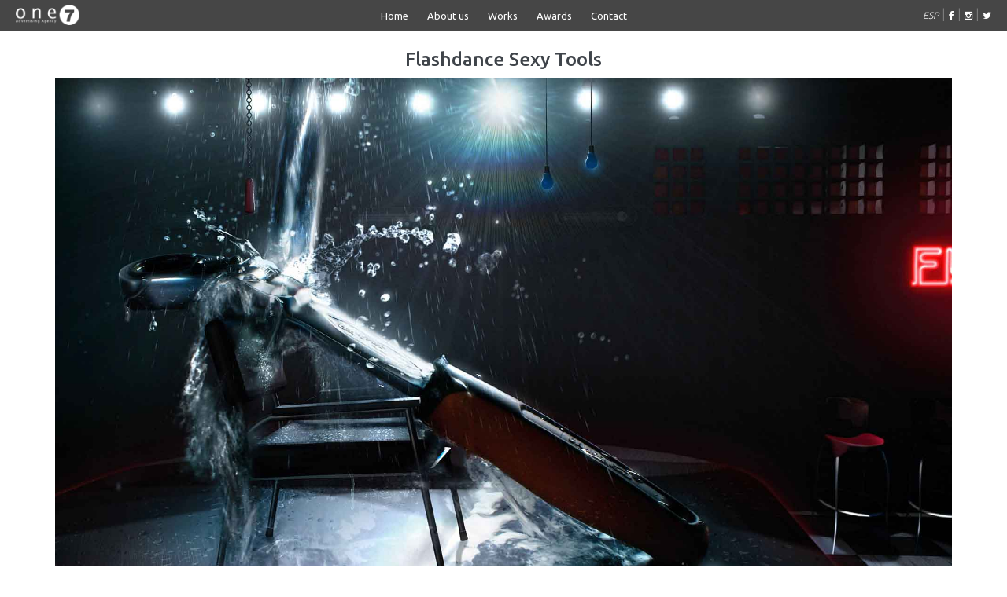

--- FILE ---
content_type: text/html; charset=UTF-8
request_url: https://www.one7group.com/eng/trabajo.html?6-cool-designs-pag=18
body_size: 3436
content:
 <!DOCTYPE html>
<!--[if IE 9]> <html lang="en" class="ie9"> <![endif]-->
<!--[if !IE]><!-->
<html lang="en">
<!--<![endif]-->
<head>
	<meta charset="utf-8" />
	<title>One 7 | Advertising Agency in Santa Fe | Work - Cool Designs</title>
	<meta http-equiv="X-UA-Compatible" content="IE=edge">
	<meta content="width=device-width, initial-scale=1.0" name="viewport" />
	<meta http-equiv="Content-type" content="text/html; charset=utf-8">
	<meta content="" name="description" />
	<meta content="Flashdance Sexy Tools" name="keywords" />
	<!-- BEGIN GLOBAL MANDATORY STYLES -->
	<link href="https://fonts.googleapis.com/css?family=Ubuntu:300,400,500,700" rel="stylesheet" media="none" onload="if(media!='all')media='all'"> 
	<link href="https://www.one7group.com/assets/plugins/bootstrap-social/bootstrap-social.css" rel="stylesheet" type="text/css" />
	<link href="https://www.one7group.com/assets/plugins/font-awesome/css/font-awesome.min.css?var=12837" rel="stylesheet" type="text/css" />
	<link href="https://www.one7group.com/assets/plugins/animate/animate.min.css" rel="stylesheet" type="text/css" />
	<link href="https://www.one7group.com/assets/plugins/bootstrap/css/bootstrap.min.css" rel="stylesheet" type="text/css" />
	<link href="https://www.one7group.com/assets/plugins/ilightbox/css/ilightbox.css" rel="stylesheet" type="text/css" />
    <link href="https://www.one7group.com/assets/plugins/owl-carousel/owl.carousel.css"  rel="stylesheet" type="text/css" >
    <link href="https://www.one7group.com/assets/plugins/owl-carousel/owl.theme.css" rel="stylesheet" type="text/css" >
	<link href="https://www.one7group.com/css/swiper.min.css?car=1312" rel="stylesheet" type="text/css" />
	<link href="https://www.one7group.com/css/components.css" id="style_components" rel="stylesheet" type="text/css" />
	<link rel="shortcut icon" href="https://www.one7group.com/favicon.ico" />
    <script src="https://www.one7group.com/assets/plugins/jquery.min.js" type="text/javascript"></script>
    <!-- twitter --> 
	<meta name="twitter:card" content="summary_large_image">
    <meta name="twitter:site" content="@One7group">
    <meta name="twitter:url" content="https://www.one7group.com/eng/trabajo.html?6-cool-designs-pag=18">
    <meta name="twitter:creator" content="@One7group">
    <meta name="twitter:title" content="Flashdance Sexy Tools">
    <meta name="twitter:description" content="trabajos">
    <meta name="twitter:image" content="https://www.one7group.com/images/trabajos/chicas/131-2.jpg">
    <!-- Facebook -->
    <meta property="og:title" content="Flashdance Sexy Tools"/>
    <meta property="og:type" content="website"/>
    <meta property="og:url" content="https://www.one7group.com/eng/trabajo.html?6-cool-designs-pag=18"/>
    <meta property="og:image" content="https://www.one7group.com/images/trabajos/chicas/131-2.jpg"/>
    <meta property="og:description" content="trabajos"/>    
    			<script>
            //$(window).on('load', function() { // makes sure the whole site is loaded 
            $(document).ready(function() {
              $('#status').fadeOut(); // will first fade out the loading animation 
              $('#preloader').delay(350).fadeOut('slow'); // will fade out the white DIV that covers the website. 
              $('body').delay(350).css({'overflow':'visible'});
            })
            </script>                
        </head>
<body class="c-layout-header-fixed c-layout-header-mobile-fixed c-layout-header-fixed-non-minimized c-layout-header-fullscreen">
<!-- Preloader -->
<div id="preloader">
  <div id="status">&nbsp;</div>
</div>
<header class="c-layout-header c-layout-header-onepage c-layout-header-2 c-layout-header-dark-mobile" data-minimize-offset="80" id="home">
	<div class="c-navbar">
		<div class="container-fluid">
			<div class="c-navbar-wrapper clearfix">
				<div class="c-brand c-pull-left">
					<a href="https://www.one7group.com/eng/index.html" class="c-logo">
						<img src="https://www.one7group.com/images/logo_scroll.png" alt="One 7 Group - Creative and experienced professionals in the publicity world" class="c-desktop-logo">
					</a>
					<button class="c-hor-nav-toggler" type="button" data-target=".c-mega-menu">
						<span class="c-line"></span>
						<span class="c-line"></span>
						<span class="c-line"></span>
					</button>
				</div>
				<nav class="c-mega-menu c-mega-menu-onepage c-mega-menu-dark c-mega-menu-dark-mobile c-fonts-uppercase c-fonts-bold pull-center text-center" data-onepage-animation-speed="700">
					<ul class="nav navbar-nav c-theme-nav">
						<li class="c-onepage-link c-active active"><a href="https://www.one7group.com/eng/index.html" class="c-link">Home</a></li>
						<li class="c-onepage-link "><a href="https://www.one7group.com/eng/nosotros.html" class="c-link">About us</a></li>
						<li class="c-onepage-link">
							<a href="https://www.one7group.com/eng/index.html#works" class="c-link">Works</a>
		                    <ul class="dropdown-menu">
        		                                   				    <li><a href="https://www.one7group.com/eng/trabajos.html?6-cool-designs" class="c-link">Cool Designs</a></li>
			                                       				    <li><a href="https://www.one7group.com/eng/trabajos.html?2-graphic" class="c-link">Graphic</a></li>
			                                       				    <li><a href="https://www.one7group.com/eng/trabajos.html?5-media" class="c-link">Media</a></li>
			                                       				    <li><a href="https://www.one7group.com/eng/trabajos.html?3-photos" class="c-link">Photos</a></li>
			                                       				    <li><a href="https://www.one7group.com/eng/trabajos.html?1-stands-packs" class="c-link">Stands & Packs</a></li>
			                    		                    </ul>
        	            </li>
						<li class="c-onepage-link "><a href="https://www.one7group.com/eng/premios.html" class="c-link">Awards</a></li>
						<li class="c-onepage-link "><a href="https://www.one7group.com/eng/index.html#contact" class="c-link">Contact</a></li>
					</ul>
				</nav>
				<nav class="pull-right">
					<ul class="langbar">
												<li><a href="https://www.one7group.com/esp/index.html">ESP</a> |</li>
                                                <li><a href="https://www.facebook.com/one7group/" target="_blank"><i class="fa fa-facebook"></i></a> |</li>
                        <li><a href="https://www.instagram.com/One7group/" target="_blank"><i class="fa fa-instagram"></i></a> |</li>
                        <li><a href="https://twitter.com/One7group" target="_blank"><i class="fa fa-twitter"></i></a></li>
					</ul>
				</nav>
			</div>
		</div>
	</div>
</header><div class="c-layout-page">
	<section id="works">
		<div id="c-isotope-anchor-1" class="c-content-box c-no-padding-top c-size-sm c-bg-white"><br><br>
			<div class="container">
				<div class="row">
				    <div class="col-lg-12 text-center">
    	        		<h1>Flashdance Sexy Tools</h1>
	    	        </div>
					<div class="col-xs-12">
						<div class="c-relative">
							 									<div class="row">
										<div class="col-lg-12" style="padding-bottom:5px">
											<img style="width:100%" src="https://www.one7group.com/images/trabajos/grandes/131-2.jpg" />
										</div>
									</div>
																						<div class="clearfix"></div>

	                        <h2>Flashdance Sexy Tools</h2>
    	                    <h3>Bahco - Worldwide </h3> 
							<p></p>
            	            						</div>
					</div>
					<div class="col-xs-12 text-left sharer">
												<p class="c-font-black">Share</p>
						<a class="block c-font-black" target="_blank" href="https://www.facebook.com/sharer.php?u=https://www.one7group.com/eng/trabajo.html?6-cool-designs-pag=18"><i class="fa fa-facebook"></i></a>
						<a class="block c-font-black" target="_blank"  href="https://twitter.com/home?status=Flashdance Sexy Tools+en+https://www.one7group.com/eng/trabajo.html?6-cool-designs-pag=18"><i class="fa fa-twitter"></i></a>
											</div>
					<div class="col-xs-12">
						<div class="clearfix"></div>
							<div class="col-xs-12 c-content-feedback-1">
					<div class="row">
				<div class="col-lg-4 col-sm-4 col-md-4 col-xs-12 text-left xs-center">
											<a href="https://www.one7group.com/eng/trabajo.html?6-cool-designs-pag=17" class="btn c-square">&laquo; </a>
									</div>
                <div class="col-lg-4 col-sm-4 col-md-4 col-xs-12 text-center xs-center">
                <a href="https://www.one7group.com/eng/trabajos.html?6-cool-designs" class="btn c-square ">Listado</a>
                </div>
				<div class="col-lg-4 col-sm-4 col-md-4 col-xs-12 text-right xs-center">
											<a href="https://www.one7group.com/eng/trabajo.html?6-cool-designs-pag=19" class="btn c-square">Storm 1000V &raquo;</a>
									</div>
			</div>
			</div>
					</div>
				</div>
			</div>
		</div>
	</section>
	<br>
	</div>
<a name="footer"></a>
<footer class="c-layout-footer c-layout-footer-3 c-bg-dark">
	<div class="c-postfooter c-bg-dark-2">
		<div class="container">
			<div class="row">
				<div class="col-sm-12 c-col text-center">
					<p class="c-copyright">One 7 Group - All Rights Reserved.</p>
				</div>
			</div>
		</div>
	</div>
</footer>
<div style="display: block;" class="c-layout-go2top">
	<i class="fa fa-angle-up"></i>
</div>
<script src='https://www.google.com/recaptcha/api.js'></script>
<!--[if lt IE 9]>
	<script src="https://www.one7group.com/aassets/global/plugins/excanvas.min.js"></script> 
<![endif]-->

<script src="https://www.one7group.com/assets/swiper.jquery.min.js" type="text/javascript"></script>
<script src="https://www.one7group.com/assets/plugins/jquery-migrate.min.js" type="text/javascript"></script>
<script src="https://www.one7group.com/assets/plugins/owl-carousel/owl.carousel.min.js" type="text/javascript"></script>
<script src="https://www.one7group.com/assets/plugins/bootstrap/js/bootstrap.min.js" type="text/javascript"></script>
<script src="https://www.one7group.com/assets/plugins/jquery.easing.min.js" type="text/javascript"></script> 
<script src="https://www.one7group.com/assets/plugins/reveal-animate/wow.min.js" type="text/javascript"></script>
<script src="https://www.one7group.com/assets/base/js/scripts/reveal-animate/reveal-animate.js" type="text/javascript"></script>

<script src="https://www.one7group.com/assets/plugins/cubeportfolio/js/jquery.cubeportfolio.min.js" type="text/javascript"></script>

<script src="https://www.one7group.com/assets/plugins/counterup/jquery.waypoints.min.js" type="text/javascript"></script>
<script src="https://www.one7group.com/assets/plugins/counterup/jquery.counterup.min.js" type="text/javascript"></script>
<script src="https://www.one7group.com/assets/plugins/fancybox/jquery.fancybox.pack.js" type="text/javascript"></script>
<script src="https://www.one7group.com/assets/plugins/slider-for-bootstrap/js/bootstrap-slider.js" type="text/javascript"></script>
<!-- END: LAYOUT PLUGINS -->
<!-- BEGIN: THEME SCRIPTS -->
<script src="https://www.one7group.com/assets/base/js/components.js" type="text/javascript"></script>

<script src="https://www.one7group.com/assets/plugins/typed/typed.js" type="text/javascript"></script>


<script src="https://www.one7group.com/assets/base/js/app.js" type="text/javascript"></script>
<!-- END: THEME SCRIPTS -->
<!-- BEGIN: PAGE SCRIPTS -->

<script>
function myswiper(){
	var mySwiper = new Swiper('.swiper-container',{
		pagination: '.swpagination',
		loop:true,
		grabCursor: true,
		paginationClickable: true,
	     nextButton: '.swiper-button-next',
	     prevButton: '.swiper-button-prev',
		speed:2500,
		autoplay:4500,
		spaceBetween: 30,
		effect: ''//fade
	});
	$('.swiper-button-prev').on('click', function(e){
		e.preventDefault()
		mySwiper.swipePrev()
	})
	$('.swiper-button-next').on('click', function(e){
		e.preventDefault()
		mySwiper.swipeNext()
	})
}

function refit(){
	/*
	var ww=$(window).width();
	var wh=$('.slider .swiper-container .swiper-wrapper .swiper-slide:first-child img').height();
	if(wh>820) wh=820;
	if(wh<251) wh=250;
	$('.slider').height(wh);
	$('.swiper-container').height(wh);
	$('.swiper-slide').height(wh);
	if(wh<251){
		$('.slider .swiper-container .swiper-slide img').css({"height":wh,"width":"auto","margin":"auto auto"});
	}
	*/
	myswiper();
}

$(window).on('resize', function(e){
	window.resizeEvt;
	$(window).resize(function(){
		clearTimeout(window.resizeEvt);
		window.resizeEvt = setTimeout(function(){
			refit();
		}, 20);
	});
});

$(window).bind('resize', function(e){
	window.resizeEvt;
	$(window).resize(function(){
		clearTimeout(window.resizeEvt);
		window.resizeEvt = setTimeout(function(){
			refit();
		}, 20);
	});
});

$(window).on("orientationchange",function(){
	refit();
});

$(document).ready(function() {
	refit();

});
</script>
<script>
  (function(i,s,o,g,r,a,m){i['GoogleAnalyticsObject']=r;i[r]=i[r]||function(){
  (i[r].q=i[r].q||[]).push(arguments)},i[r].l=1*new Date();a=s.createElement(o),
  m=s.getElementsByTagName(o)[0];a.async=1;a.src=g;m.parentNode.insertBefore(a,m)
  })(window,document,'script','https://www.google-analytics.com/analytics.js','ga');

  ga('create', 'UA-100607586-1', 'auto');
  ga('send', 'pageview');

</script><!--script>
var a2a_config = a2a_config || {};
a2a_config.icon_color = '#464646';
</script>
<script async src="http://static.addtoany.com/menu/page.js"></script-->
</body>
</html>

--- FILE ---
content_type: text/css
request_url: https://www.one7group.com/css/components.css
body_size: 6694
content:
@font-face {
  font-family: 'HelveticaNeueLTPro-Lt';
  src: url('../fonts/HelveticaNeueLTPro/HelveticaNeueLTPro-Lt.eot?#iefix') format('embedded-opentype'),  url('../fonts/HelveticaNeueLTPro/HelveticaNeueLTPro-Lt.otf')  format('opentype'),
	     url('../fonts/HelveticaNeueLTPro/HelveticaNeueLTPro-Lt.woff') format('woff'), url('../fonts/HelveticaNeueLTPro/HelveticaNeueLTPro-Lt.ttf')  format('truetype'), url('fonts/HelveticaNeueLTPro/HelveticaNeueLTPro-Lt.svg#HelveticaNeueLTPro-Lt') format('svg');
  font-weight: normal;
  font-style: normal;
}

h4, h5, h6 {
	color: #464646
}
.c-layout-page-loading *, .ocultar-isotope {
	visibility: hidden
}
.c-layout-header .c-navbar:after, .c-layout-header:after, .c-layout-page:after, .c-layout-revo-slider:after, .col-sm-5 {
	clear: both
}
body {
	color: #7b7b7b;
	font-family: Ubuntu, sans-serif;
	padding: 0!important;
	margin: 0!important;
	font-weight: 300;
	font-size: 17px
}
a {
	outline: 0!important;
	-webkit-transition: back .2s ease-out;
	-moz-transition: all .2s ease-out;
	-o-transition: all .2s ease-out;
	-ms-transition: all .2s ease-out
}
a:active, a:focus, a:hover {
	outline: 0!important;
	text-decoration: none
}
.c-content-isotope-filter-1>.c-isotope-filter-btn:active, .c-content-isotope-filter-1>.c-isotope-filter-btn:focus, .c-content-isotope-filter-2>.c-isotope-filter-btn:active, .c-content-isotope-filter-2>.c-isotope-filter-btn:focus, .c-link {
	outline: 0
}
@-ms-viewport {
width:device-width
}
@-o-viewport {
width:device-width
}
@viewport {
width:device-width
}
@-ms-viewport {
width:auto!important
}
h6 {
	font-size: 12px;
	margin: 5px 0
}
h5 {
	font-size: 14px;
	margin: 7px 0
}
h4 {
	font-size: 16px;
	margin: 8px 0
}
.ilightbox-caption h4 {
	color: #fff
}
h1, h2, h3 {
	color: #3f444a;
	margin: 10px 0
}
h3 {
	font-size: 18px
}
h2 {
	font-size: 20px
}
h1 {
	font-size: 24px
}
.c-reset {
	padding: 0;
	margin: 0
}
.c-square {
	-webkit-border-radius: 0;
	-moz-border-radius: 0;
	-ms-border-radius: 0;
	-o-border-radius: 0;
	border-radius: 0
}
.c-content-feedback-1 .input-group, .c-link {
	border: 0
}
.c-hide {
	display: none
}
.c-overflow-hide {
	overflow: hidden
}
.c-link {
	background: 0
}
.c-bg-img-center {
	background-repeat: no-repeat;
	background-position: center;
	background-size: cover
}
.c-pos-relative {
	position: relative
}
.c-bg-parallax {
	background-attachment: fixed;
	background-position: center center;
	background-size: cover;
	background-color: transparent;
	min-height: 100%
}
.form-control::-moz-placeholder {
color:#464646;
font-size:13px;
opacity:1;
font-style:italic
}
@supports (-webkit-text-size-adjust:none) and (not (-ms-accelerator:true)) {
.c-bg-parallax {
background-attachment:scroll!important
}
}
.c-layout-page:after, .c-layout-page:before {
	content: " ";
	display: table
}
.c-layout-page-loading .c-content-loader {
	visibility: visible;
	display: block;
	position: fixed;
	top: 50%;
	left: 50%
}
.c-layout-header .c-navbar:after, .c-layout-header .c-navbar:before, .c-layout-header:after, .c-layout-header:before {
	content: " ";
	display: table
}
.c-layout-header .c-brand {
	transition: all .2s;
	display: inline-block
}
.c-layout-header .c-brand.c-pull-left {
	float: left
}
.c-layout-header .c-brand.c-pull-right {
	float: right
}
.c-layout-header .c-brand>.c-cart-toggler, .c-layout-header .c-brand>.c-hor-nav-toggler, .c-layout-header .c-brand>.c-search-toggler, .c-layout-header .c-brand>.c-topbar-toggler, .c-layout-quick-search-shown .c-layout-header .c-brand {
	display: none
}
.c-layout-header .c-brand .c-desktop-logo {
	display: block
}
.c-layout-header .c-brand .c-desktop-logo-inverse {
	display: none
}

@media (min-width:992px) {
.c-layout-header .c-navbar, .c-page-on-scroll.c-layout-header-fixed .c-layout-header .c-mega-menu {
	line-height: 0
}
.c-layout-header.c-no-border {
	border-bottom: 0!important
}
.c-layout-header .c-navbar>.container {
	position: relative
}
.c-layout-header .c-navbar>.container-fluid {
	position: relative;
	padding: 0 20px
}
.c-layout-header .c-brand {
	margin: 6px 0
}
.c-layout-header .c-brand .c-desktop-logo {
	display: inline-block;
	max-height: 26px
}
.c-layout-header-fixed .c-layout-header, .c-layout-header-fullscreen.c-layout-header-static .c-layout-header {
	top: 0;
	position: fixed;
	z-index: 9995;
	width: 100%;
	padding: 0
}
.c-layout-header-fixed .c-layout-page {
	margin-top: 40px
}
.c-layout-header-fullscreen .c-layout-page, .c-layout-header-fullscreen.c-layout-header-fixed.c-layout-header-topbar .c-layout-page {
	margin-top: 0
}
.c-page-on-scroll.c-layout-header-static .c-layout-header {
	display: none
}
.c-page-on-scroll.c-layout-header-fixed .c-layout-header {
	height: 26px;
	line-height: 0
}
.c-page-on-scroll.c-layout-header-fixed .c-layout-header .c-brand {
	transition: margin .2s;
	margin: 0
}
.c-page-on-scroll.c-layout-header-fixed .c-layout-header .c-mega-menu .nav.navbar-nav>li>.c-link {
	transition: all .2s;
	padding: 10px 15px;
	min-height: 16px
}
.c-page-on-scroll.c-layout-header-fixed .c-layout-header .c-mega-menu .nav.navbar-nav>li>.c-quick-sidebar-toggler {
	transition: all .2s;
	padding: 10px 0
}
}

@media (max-width:991px) {
.c-layout-header {
	margin: 0;
	transition: all .2s
}
.c-layout-header .container-fluid {
	padding-left: 0;
	padding-right: 0
}
.c-layout-header .c-navbar {
	height: 37px
}
.c-layout-header .c-navbar>.container {
	position: relative;
	padding: 0
}
.c-layout-header .c-brand {
	float: none!important;
	display: block;
	margin: 5px 0 0 15px
}
.c-layout-header .c-brand>.c-hor-nav-toggler {
	display: inline-block;
	background: 0 0;
	border: 0;
	margin: -1px 0 0;
	padding: 0;
	float: right;
	outline: 0
}
.c-layout-header .c-brand>.c-hor-nav-toggler>.c-line {
	width: 15px;
	display: block;
	height: 2px;
	padding: 0;
	margin: 3px 0
}
.c-layout-header .c-brand>.c-hor-nav-toggler>.c-line:first-child {
	margin-top: 4px
}
.c-layout-header .c-mega-menu {
	line-height: 0
}
.c-layout-header-fixed.c-layout-header-mobile-fixed .c-layout-header, .c-layout-header-fullscreen.c-layout-header-mobile-fixed.c-layout-header-static .c-layout-header {
	top: 0;
	position: fixed;
	z-index: 9995;
	width: 100%;
	transition: none
}
.c-layout-header-fixed.c-layout-header-mobile-fixed .c-layout-header.c-mega-menu-shown .c-mega-menu, .c-layout-header-fullscreen.c-layout-header-mobile-fixed.c-layout-header-static .c-layout-header.c-mega-menu-shown .c-mega-menu {
	position: absolute;
	overflow-y: auto
}
.c-layout-header-topbar-collapse .c-layout-header .c-brand>.c-topbar-toggler {
	display: inline-block
}
.c-layout-header-fixed.c-layout-header-mobile-fixed .c-layout-page {
	margin-top: 37px
}
.c-layout-header-fullscreen.c-layout-header-mobile-fixed .c-layout-page, .c-layout-header-fullscreen.c-layout-header-mobile-fixed.c-layout-header-fixed.c-layout-header-topbar .c-layout-page {
	margin-top: 0
}
.langbar {
	list-style: none;
	float: right;
	text-align: right;
	display: none;
	margin-bottom: 0
}
.langbar li {
	display: inline-block
}
.langbar li a {
	color: #fff;
	font-size: 14px;
	font-style: italic;
	line-height: 40px
}
}

@media (min-width:992px) {
.c-layout-header .c-navbar .c-mega-menu>.nav.navbar-nav>li>.dropdown-menu, .c-layout-header .c-navbar .c-mega-menu>.nav.navbar-nav>li>.dropdown-menu.c-pull-left, .c-layout-header .c-navbar .c-mega-menu>.nav.navbar-nav>li>.dropdown-menu.c-pull-right {
	right: auto;
	left: 0
}
.langbar {
	list-style: none;
	float: right;
	text-align: right;
	margin-bottom: 0
}
.langbar li {
	display: inline-block
}
.langbar li a {
	color: #fff;
	font-size: 12px;
	font-style: italic;
	line-height: 40px
}
.c-layout-header .c-navbar .c-mega-menu {
	display: inline-block;
	padding: 0;
	margin: 0 auto;
	position: absolute;
	left: 50%;
	transform: translateX(-50%);
	line-height: 0
}
.c-layout-header .c-navbar .c-mega-menu.c-pull-left {
	float: left
}
.c-layout-header .c-navbar .c-mega-menu.c-pull-right, .c-layout-header .c-navbar .c-pull-right {
	float: right
}
.c-layout-header .c-navbar .c-mega-menu>.nav.navbar-nav {
	line-height: 0;
	background: 0 0;
	position: static;
	margin: 0;
	padding: 0
}
.c-layout-header .c-navbar .c-mega-menu>.nav.navbar-nav>li {
	padding: 0;
	margin: 0;
	float: left;
	position: relative
}
.c-layout-header .c-navbar .c-mega-menu>.nav.navbar-nav>li.c-menu-type-classic {
	position: relative
}
.c-layout-header .c-navbar .c-mega-menu>.nav.navbar-nav>li>.c-link {
	font-style: normal;
	transition: all .2s;
	padding: 7px 12px 6px;
	font-size: 13px
}
.c-layout-header .c-navbar .c-mega-menu>.nav.navbar-nav>li>.c-link:focus, .c-layout-header .c-navbar .c-mega-menu>.nav.navbar-nav>li>.c-link:hover {
	background: 0 0;
	text-decoration: underline
}
.c-layout-header .c-navbar .c-mega-menu>.nav.navbar-nav>li>.dropdown-menu {
	width: auto;
	-webkit-border-radius: 0;
	-moz-border-radius: 0;
	-ms-border-radius: 0;
	-o-border-radius: 0;
	border-radius: 0
}
.container-fluid .c-layout-header .c-navbar .c-mega-menu>.nav.navbar-nav>li>.dropdown-menu {
	width: 1170px!important
}
.c-layout-header .c-navbar .c-mega-menu>.nav.navbar-nav>li .dropdown-menu {
	box-shadow: none
}
.c-layout-header .c-navbar .c-mega-menu>.nav.navbar-nav>li .dropdown-menu>li>a {
	padding: 8px 25px;
	white-space: normal;
	font-size: 13px
}
.c-layout-header .c-navbar .c-mega-menu>.nav.navbar-nav>li>.dropdown-menu.c-menu-type-mega, .c-layout-header .c-navbar .c-mega-menu>.nav.navbar-nav>li>.dropdown-menu.c-menu-type-mega>.row>div {
	padding: 0
}
.c-layout-header .c-navbar .c-mega-menu>.nav.navbar-nav>li .dropdown-menu>li.dropdown-submenu>.dropdown-menu {
	margin-top: -10px;
	margin-left: 0
}
.c-layout-header .c-navbar .c-mega-menu>.nav.navbar-nav>li>.dropdown-menu.c-menu-type-fullwidth {
	width: 100%;
	left: 0;
	right: 0
}
.c-layout-header .c-navbar .c-mega-menu>.nav.navbar-nav>li>.dropdown-menu.c-menu-type-classic {
	left: auto;
	right: auto;
	min-width: 235px;
	width: 235px
}
.c-layout-header .c-navbar .c-mega-menu>.nav.navbar-nav>li>.dropdown-menu.c-menu-type-classic.c-pull-right {
	right: 0;
	left: auto
}
.c-layout-header .c-navbar .c-mega-menu>.nav.navbar-nav>li>.dropdown-menu.c-menu-type-classic .dropdown-menu {
	-webkit-border-radius: 0;
	-moz-border-radius: 0;
	-ms-border-radius: 0;
	-o-border-radius: 0;
	border-radius: 0;
	min-width: 235px;
	width: 235px
}
.c-layout-header .c-navbar .c-mega-menu>.nav.navbar-nav>li>.dropdown-menu.c-menu-type-mega .dropdown-menu {
	float: none;
	box-shadow: none!important;
	background: 0 0;
	position: static;
	display: block
}
.c-layout-header .c-navbar .c-mega-menu>.nav.navbar-nav>li>.dropdown-menu.c-menu-type-mega .dropdown-menu:after, .c-layout-header .c-navbar .c-mega-menu>.nav.navbar-nav>li>.dropdown-menu.c-menu-type-mega .dropdown-menu:before {
	content: " ";
	display: table
}
.c-layout-header .c-navbar .c-mega-menu>.nav.navbar-nav>li>.dropdown-menu.c-menu-type-mega .dropdown-menu:after {
	clear: both
}
.c-layout-header .c-navbar .c-mega-menu>.nav.navbar-nav>li>.dropdown-menu.c-menu-type-mega>.row {
	margin: 0
}
.c-layout-header .c-navbar .c-mega-menu>.nav.navbar-nav>li>.dropdown-menu.c-menu-type-mega>.row>div:last-child {
	border-right: 0
}
.c-layout-header .c-navbar .c-mega-menu>.nav.navbar-nav>li>.dropdown-menu.c-menu-type-mega .c-menu-type-inline {
	margin: 10px 0
}
.c-layout-header .c-navbar .c-mega-menu>.nav.navbar-nav>li>.dropdown-menu.c-menu-type-mega .nav.nav-tabs {
	padding: 20px 40px
}
.c-layout-header .c-navbar .c-mega-menu>.nav.navbar-nav>li>.dropdown-menu.c-menu-type-mega .nav.nav-tabs>li {
	margin: 0 15px
}
.c-layout-header .c-navbar .c-mega-menu>.nav.navbar-nav>li>.dropdown-menu.c-menu-type-mega .nav.nav-tabs>li:first-child {
	margin-left: 0
}
.c-layout-header .c-navbar .c-mega-menu>.nav.navbar-nav>li>.dropdown-menu.c-menu-type-mega .nav.nav-tabs>li>a {
	margin: 0;
	padding: 7px 0 6px;
	border: 0;
	background: 0 0;
	font-size: 16px
}
.c-layout-header .c-navbar .c-mega-menu>.nav.navbar-nav>li>.dropdown-menu.c-menu-type-mega .tab-content {
	padding: 0;
	margin: 0 15px
}
.c-layout-header .c-navbar .c-mega-menu>.nav.navbar-nav>li>.dropdown-menu.c-menu-type-mega>li {
	display: table-cell;
	width: 1%
}
.c-layout-header .c-navbar .c-mega-menu>.nav.navbar-nav>li>.dropdown-menu.c-menu-type-mega>li .dropdown-menu.c-menu-type-inline {
	-webkit-border-radius: 0;
	-moz-border-radius: 0;
	-ms-border-radius: 0;
	-o-border-radius: 0;
	border-radius: 0;
	margin: 0;
	padding: 15px 0
}
.c-layout-header .c-navbar .c-mega-menu>.nav.navbar-nav>li>.dropdown-menu.c-menu-type-mega>li>.dropdown-menu {
	float: none
}
.c-layout-header .c-navbar .c-mega-menu>.nav.navbar-nav>li:hover>.dropdown-menu {
	display: block
}
.c-layout-header .c-navbar .c-mega-menu>.nav.navbar-nav .c-visible-mobile {
	display: none!important
}
.c-layout-quick-search-shown .c-layout-header .c-navbar .c-mega-menu {
	display: none
}
.c-layout-header .c-navbar .container-fluid>.c-navbar-wrapper>.c-mega-menu>.nav.navbar-nav>li>.dropdown-menu.c-menu-type-mega {
	max-width: 1170px
}
.c-layout-header .c-navbar .c-mega-menu.c-fonts-uppercase>.nav.navbar-nav>li>.c-link {
	font-size: 13px;
	line-height: 26px
}
.c-layout-header .c-navbar .c-mega-menu.c-fonts-uppercase>.nav.navbar-nav>li .dropdown-menu>li>h3 {
	font-size: 14px;
	text-transform: uppercase
}
.c-layout-header .c-navbar .c-mega-menu.c-fonts-uppercase>.nav.navbar-nav>li .dropdown-menu>li>a {
	font-size: 13px
}
.c-layout-header .c-navbar .c-mega-menu.c-fonts-uppercase>.nav.navbar-nav>li>.dropdown-menu.c-menu-type-mega .nav.nav-tabs>li>a {
	font-size: 14px;
	text-transform: uppercase
}
.c-layout-header .c-navbar .c-mega-menu.c-fonts-bold>.nav.navbar-nav>li .dropdown-menu>li>a, .c-layout-header .c-navbar .c-mega-menu.c-fonts-bold>.nav.navbar-nav>li>.c-link {
	font-weight: 400
}
.c-layout-header .c-navbar .c-mega-menu.c-fonts-bold>.nav.navbar-nav>li>.dropdown-menu.c-menu-type-mega .nav.nav-tabs>li>a {
	font-weight: 600
}
}

@media (min-width:1170px) {
.c-layout-header .c-navbar .container-fluid>.c-navbar-wrapper>.c-mega-menu>.nav.navbar-nav>li>.dropdown-menu.c-menu-type-mega {
	left: auto;
	right: 20px
}
.c-layout-header .c-navbar .container-fluid>.c-navbar-wrapper>.c-mega-menu>.nav.navbar-nav>li>.dropdown-menu.c-menu-type-mega.c-pull-left {
	left: 20px;
	right: auto
}
}

@media (max-width:991px) {
.c-layout-header .c-navbar .c-mega-menu>.nav.navbar-nav>li .dropdown-menu>li>a:focus, .c-layout-header .c-navbar .c-mega-menu>.nav.navbar-nav>li .dropdown-menu>li>a:hover, .c-layout-header .c-navbar .c-mega-menu>.nav.navbar-nav>li>.c-link:focus, .c-layout-header .c-navbar .c-mega-menu>.nav.navbar-nav>li>.c-link:hover {
	background: 0 0
}
.c-layout-header .c-navbar .c-mega-menu {
	margin: 0;
	padding: 5px 10px;
	display: none;
	width: 100%;
	float: none!important;
	overflow-x: hidden;
	transition: all .2s
}
.c-layout-header .c-navbar .c-mega-menu.c-pull-left {
	float: left
}
.c-layout-header .c-navbar .c-mega-menu.c-pull-right {
	float: right
}
.c-layout-header .c-navbar .c-mega-menu.c-shown {
	display: block;
	position: absolute;
	z-index: 9996
}
.c-layout-header .c-navbar .c-mega-menu>.nav.navbar-nav {
	margin: 0 -15px!important;
	float: none
}
.c-layout-header .c-navbar .c-mega-menu>.nav.navbar-nav>li {
	display: block;
	float: none
}
.c-layout-header .c-navbar .c-mega-menu>.nav.navbar-nav>li>.c-link {
	padding: 10px 20px;
	font-size: 15px;
	letter-spacing: 1px
}
.c-layout-header .c-navbar .c-mega-menu>.nav.navbar-nav>li.c-open>.dropdown-menu, .c-layout-header .c-navbar .c-mega-menu>.nav.navbar-nav>li.c-open>.dropdown-menu .dropdown-submenu.c-open>.dropdown-menu {
	display: block
}
.c-layout-header .c-navbar .c-mega-menu>.nav.navbar-nav>li .dropdown-submenu>a>.c-arrow, .c-layout-header .c-navbar .c-mega-menu>.nav.navbar-nav>li a.dropdown-toggle>.c-arrow {
	position: absolute;
	right: 15px;
	padding: 3px 0;
	display: inline-block;
	font-size: 13px;
	font-family: FontAwesome;
	height: auto;
	margin-top: -3px;
	text-align: center;
	width: 30px;
	font-weight: 300
}
.c-layout-header .c-navbar .c-mega-menu>.nav.navbar-nav>li .dropdown-submenu>a>.c-arrow:before, .c-layout-header .c-navbar .c-mega-menu>.nav.navbar-nav>li a.dropdown-toggle>.c-arrow:before {
	content: "\f104"
}
.c-layout-header .c-navbar .c-mega-menu>.nav.navbar-nav>li .c-open.dropdown-submenu>a>.c-arrow:before, .c-layout-header .c-navbar .c-mega-menu>.nav.navbar-nav>li .c-open>a.dropdown-toggle>.c-arrow:before, .c-layout-header .c-navbar .c-mega-menu>.nav.navbar-nav>li.c-open.dropdown-submenu>a>.c-arrow:before, .c-layout-header .c-navbar .c-mega-menu>.nav.navbar-nav>li.c-open>a.dropdown-toggle>.c-arrow:before {
	content: "\f107"
}
.c-layout-header .c-navbar .c-mega-menu>.nav.navbar-nav>li .dropdown-menu {
	padding-bottom: 0;
	float: none;
	display: block;
	position: static;
	background: 0 0;
	box-shadow: none;
	min-width: none;
	text-align: center
}
.c-layout-header .c-navbar .c-mega-menu>.nav.navbar-nav>li .dropdown-menu>li>a {
	font-size: 14px;
	white-space: normal
}
.c-layout-header .c-navbar .c-mega-menu>.nav.navbar-nav>li>.dropdown-menu.c-menu-type-classic {
	padding: 0
}
.c-layout-header .c-navbar .c-mega-menu>.nav.navbar-nav>li>.dropdown-menu.c-menu-type-classic>.dropdown-submenu>a, .c-layout-header .c-navbar .c-mega-menu>.nav.navbar-nav>li>.dropdown-menu.c-menu-type-classic>li>a {
	padding: 10px 20px 10px 40px
}
.c-layout-header .c-navbar .c-mega-menu>.nav.navbar-nav>li>.dropdown-menu.c-menu-type-classic>.dropdown-submenu>.dropdown-menu>li>a {
	padding: 10px 20px 10px 60px
}
.c-layout-header .c-navbar .c-mega-menu>.nav.navbar-nav>li>.dropdown-menu.c-menu-type-classic>.dropdown-submenu>.dropdown-menu>li>.dropdown-menu>li>a {
	padding: 10px 20px 10px 80px
}
.c-layout-header .c-navbar .c-mega-menu>.nav.navbar-nav>li>.dropdown-menu.c-menu-type-classic>.dropdown-submenu>.dropdown-menu>li>.dropdown-menu>li>.dropdown-menu>li>a {
	padding: 10px 20px 10px 100px
}
.c-layout-header .c-navbar .c-mega-menu>.nav.navbar-nav>li>.dropdown-menu.c-menu-type-mega {
	padding-top: 0;
	min-width: 0!important
}
.c-layout-header .c-navbar .c-mega-menu>.nav.navbar-nav>li>.dropdown-menu.c-menu-type-mega .dropdown-menu {
	display: block
}
.c-layout-header .c-navbar .c-mega-menu>.nav.navbar-nav>li>.dropdown-menu.c-menu-type-mega .dropdown-menu.c-menu-type-inline {
	margin-left: 0
}
.c-layout-header .c-navbar .c-mega-menu>.nav.navbar-nav>li>.dropdown-menu.c-menu-type-mega .dropdown-menu.c-menu-type-inline>li>a {
	padding: 10px 20px 10px 60px
}
.c-layout-header .c-navbar .c-mega-menu>.nav.navbar-nav>li>.dropdown-menu.c-menu-type-mega>.dropdown-submenu>a {
	padding: 10px 20px 10px 40px
}
.c-layout-header .c-navbar .c-mega-menu>.nav.navbar-nav>li>.dropdown-menu.c-menu-type-mega>.dropdown-submenu>.dropdown-menu {
	display: none
}
.c-layout-header .c-navbar .c-mega-menu>.nav.navbar-nav>li>.dropdown-menu.c-menu-type-mega>.dropdown-submenu>.dropdown-menu .dropdown-menu>li>a {
	padding: 10px 20px 10px 60px
}
.c-layout-header .c-navbar .c-mega-menu>.nav.navbar-nav>li>.dropdown-menu.c-menu-type-mega>.dropdown-submenu.c-open>.dropdown-menu {
	display: block
}
.c-layout-header .c-navbar .c-mega-menu>.nav.navbar-nav .c-visible-desktop {
	display: none!important
}
.c-layout-header .c-navbar .c-mega-menu.c-fonts-uppercase>.nav.navbar-nav>li>.c-link {
	font-size: 13px;
	text-transform: uppercase
}
.c-layout-header .c-navbar .c-mega-menu.c-fonts-uppercase>.nav.navbar-nav>li .dropdown-menu>li>a {
	font-size: 13px;
	text-transform: uppercase;
	color: #fff
}
.c-layout-header .c-navbar .c-mega-menu.c-fonts-bold>.nav.navbar-nav>li .dropdown-menu>li>a, .c-layout-header .c-navbar .c-mega-menu.c-fonts-bold>.nav.navbar-nav>li>.c-link {
	font-weight: 400
}
}

@media (min-width:992px) {
.c-layout-header.c-layout-header-default .c-navbar .c-mega-menu>.nav.navbar-nav>li.c-active, .c-layout-header.c-layout-header-default .c-navbar .c-mega-menu>.nav.navbar-nav>li.c-active>a:not(.btn), .c-layout-header.c-layout-header-default .c-navbar .c-mega-menu>.nav.navbar-nav>li:active>a:not(.btn), .c-layout-header.c-layout-header-default .c-navbar .c-mega-menu>.nav.navbar-nav>li:focus>a:not(.btn), .c-layout-header.c-layout-header-default .c-navbar .c-mega-menu>.nav.navbar-nav>li:hover>a:not(.btn), .c-layout-header.c-layout-header-default .c-navbar .c-mega-menu>.nav.navbar-nav>li>.c-btn-icon, .c-layout-header.c-layout-header-default .c-navbar .c-mega-menu>.nav.navbar-nav>li>.c-btn-icon:focus, .c-layout-header.c-layout-header-default .c-navbar .c-mega-menu>.nav.navbar-nav>li>.c-btn-icon:hover, .c-layout-header.c-layout-header-default .c-navbar .c-mega-menu>.nav.navbar-nav>li>.c-link, .c-layout-header.c-layout-header-default .c-navbar .c-mega-menu>.nav.navbar-nav>li>.c-link:focus, .c-layout-header.c-layout-header-default .c-navbar .c-mega-menu>.nav.navbar-nav>li>.c-link:hover, .c-page-on-scroll .c-layout-header.c-layout-header-default .c-navbar .c-mega-menu>.nav.navbar-nav>li>.c-btn-icon, .c-page-on-scroll .c-layout-header.c-layout-header-default .c-navbar .c-mega-menu>.nav.navbar-nav>li>.c-btn-icon:focus, .c-page-on-scroll .c-layout-header.c-layout-header-default .c-navbar .c-mega-menu>.nav.navbar-nav>li>.c-btn-icon:hover, .c-page-on-scroll .c-layout-header.c-layout-header-default .c-navbar .c-mega-menu>.nav.navbar-nav>li>.c-link, .c-page-on-scroll .c-layout-header.c-layout-header-default .c-navbar .c-mega-menu>.nav.navbar-nav>li>.c-link:focus, .c-page-on-scroll .c-layout-header.c-layout-header-default .c-navbar .c-mega-menu>.nav.navbar-nav>li>.c-link:hover {
	color: #fff
}
.c-layout-header.c-layout-header-default {
	background: 0 0;
	border-bottom: 0
}
.c-layout-header.c-layout-header-default .c-navbar {
	background: 0 0
}
.c-layout-header.c-layout-header-default .c-navbar .c-mega-menu>.nav.navbar-nav>li>.c-quick-sidebar-toggler>.c-line {
	background-color: #fff
}
.c-layout-header.c-layout-header-default .c-navbar .c-mega-menu>.nav.navbar-nav>li:active>button>.c-line, .c-layout-header.c-layout-header-default .c-navbar .c-mega-menu>.nav.navbar-nav>li:focus>button>.c-line, .c-layout-header.c-layout-header-default .c-navbar .c-mega-menu>.nav.navbar-nav>li:hover>button>.c-line {
	background: #fff
}
.c-page-on-scroll .c-layout-header.c-layout-header-default {
	background: rgba(0,0,0,.7);
	border-bottom: 0;
	box-shadow: none
}
.c-page-on-scroll .c-layout-header.c-layout-header-default .c-navbar .c-mega-menu>.nav.navbar-nav>li>.c-quick-sidebar-toggler>.c-line {
	background-color: #fff
}
.c-layout-header.c-layout-header-default .c-navbar .c-mega-menu>.nav.navbar-nav>li.c-active>a:not(.btn):not(.c-btn-icon):not(.c-quick-sidebar-toggler), .c-layout-header.c-layout-header-default .c-navbar .c-mega-menu>.nav.navbar-nav>li:active>a:not(.btn):not(.c-btn-icon):not(.c-quick-sidebar-toggler), .c-layout-header.c-layout-header-default .c-navbar .c-mega-menu>.nav.navbar-nav>li:focus>a:not(.btn):not(.c-btn-icon):not(.c-quick-sidebar-toggler), .c-layout-header.c-layout-header-default .c-navbar .c-mega-menu>.nav.navbar-nav>li:hover>a:not(.btn):not(.c-btn-icon):not(.c-quick-sidebar-toggler) {
	position: relative;
	color: #fff!important
}
.c-layout-header.c-layout-header-default .c-navbar .c-mega-menu>.nav.navbar-nav>li.c-active>a:not(.btn):not(.c-btn-icon):not(.c-quick-sidebar-toggler):before, .c-layout-header.c-layout-header-default .c-navbar .c-mega-menu>.nav.navbar-nav>li:active>a:not(.btn):not(.c-btn-icon):not(.c-quick-sidebar-toggler):before, .c-layout-header.c-layout-header-default .c-navbar .c-mega-menu>.nav.navbar-nav>li:focus>a:not(.btn):not(.c-btn-icon):not(.c-quick-sidebar-toggler):before, .c-layout-header.c-layout-header-default .c-navbar .c-mega-menu>.nav.navbar-nav>li:hover>a:not(.btn):not(.c-btn-icon):not(.c-quick-sidebar-toggler):before {
	transition: .2s;
	position: absolute;
	top: 32px;
	content: '';
	width: 15px;
	height: 2px;
	display: block;
	background: #fff
}
.c-page-on-scroll .c-layout-header.c-layout-header-default .c-navbar .c-mega-menu>.nav.navbar-nav>li.c-active>a:not(.btn):not(.c-btn-icon):not(.c-quick-sidebar-toggler):before, .c-page-on-scroll .c-layout-header.c-layout-header-default .c-navbar .c-mega-menu>.nav.navbar-nav>li:active>a:not(.btn):not(.c-btn-icon):not(.c-quick-sidebar-toggler):before, .c-page-on-scroll .c-layout-header.c-layout-header-default .c-navbar .c-mega-menu>.nav.navbar-nav>li:focus>a:not(.btn):not(.c-btn-icon):not(.c-quick-sidebar-toggler):before, .c-page-on-scroll .c-layout-header.c-layout-header-default .c-navbar .c-mega-menu>.nav.navbar-nav>li:hover>a:not(.btn):not(.c-btn-icon):not(.c-quick-sidebar-toggler):before {
	top: 14px;
	transition: .2s
}
.c-layout-header.c-layout-header-default .c-navbar .c-mega-menu>.nav.navbar-nav>li.c-active>a:not(.btn):not(.c-btn-icon):not(.c-quick-sidebar-toggler)>i, .c-layout-header.c-layout-header-default .c-navbar .c-mega-menu>.nav.navbar-nav>li:active>a:not(.btn):not(.c-btn-icon):not(.c-quick-sidebar-toggler)>i, .c-layout-header.c-layout-header-default .c-navbar .c-mega-menu>.nav.navbar-nav>li:focus>a:not(.btn):not(.c-btn-icon):not(.c-quick-sidebar-toggler)>i, .c-layout-header.c-layout-header-default .c-navbar .c-mega-menu>.nav.navbar-nav>li:hover>a:not(.btn):not(.c-btn-icon):not(.c-quick-sidebar-toggler)>i {
	color: #fff!important
}
.c-layout-header.c-layout-header-default .c-navbar .c-mega-menu>.nav.navbar-nav>li.c-active>a.c-btn-icon, .c-layout-header.c-layout-header-default .c-navbar .c-mega-menu>.nav.navbar-nav>li:active>a.c-btn-icon, .c-layout-header.c-layout-header-default .c-navbar .c-mega-menu>.nav.navbar-nav>li:focus>a.c-btn-icon, .c-layout-header.c-layout-header-default .c-navbar .c-mega-menu>.nav.navbar-nav>li:hover>a.c-btn-icon {
	color: #fff
}
.c-layout-header.c-layout-header-default .c-navbar .c-mega-menu>.nav.navbar-nav>li.c-active>.c-search-toggler>i, .c-layout-header.c-layout-header-default .c-navbar .c-mega-menu>.nav.navbar-nav>li:active>.c-search-toggler>i, .c-layout-header.c-layout-header-default .c-navbar .c-mega-menu>.nav.navbar-nav>li:focus>.c-search-toggler>i, .c-layout-header.c-layout-header-default .c-navbar .c-mega-menu>.nav.navbar-nav>li:hover>.c-search-toggler>i {
	color: #fff!important
}
.c-layout-header.c-layout-header-default .c-navbar .c-mega-menu>.nav.navbar-nav>li.c-active>.c-quick-sidebar-toggler>.c-line, .c-layout-header.c-layout-header-default .c-navbar .c-mega-menu>.nav.navbar-nav>li:active>.c-quick-sidebar-toggler>.c-line, .c-layout-header.c-layout-header-default .c-navbar .c-mega-menu>.nav.navbar-nav>li:focus>.c-quick-sidebar-toggler>.c-line, .c-layout-header.c-layout-header-default .c-navbar .c-mega-menu>.nav.navbar-nav>li:hover>.c-quick-sidebar-toggler>.c-line {
	background: #fff!important
}
.c-layout-header.c-layout-header-default.c-bordered {
	border-bottom: 1px solid rgba(255,255,255,.15)
}
}

@media (max-width:991px) {
.c-layout-header.c-layout-header-default-mobile {
	background: #464646;
	border-bottom: 0
}
.c-layout-header.c-layout-header-default-mobile .c-brand>.c-hor-nav-toggler {
	position: relative;
	top: -1px;
	display: inline-block;
	background: #f5f6f8;
	padding: 5px 8px 6px
}
.c-layout-header.c-layout-header-default-mobile .c-brand>.c-hor-nav-toggler>.c-line {
	background: #bac3cd
}
.c-layout-header.c-layout-header-default-mobile .c-brand>.c-hor-nav-toggler:hover {
	background: #e6eaed
}
.c-layout-header.c-layout-header-default-mobile .c-brand>.c-hor-nav-toggler:hover>.c-line {
	background: #abb7c3
}
.c-layout-header.c-layout-header-dark-mobile {
	background: #464646;
	border-bottom: 0
}
.c-layout-header.c-layout-header-dark-mobile .c-brand>.c-hor-nav-toggler {
	position: relative;
	top: -1px;
	display: inline-block;
	background: #2e333a;
	padding: 5px 8px 6px;
	float: right;
	margin: -25px 15px 10px 0
}
.c-layout-header.c-layout-header-dark-mobile .c-brand>.c-hor-nav-toggler>.c-line {
	background: #8e99a6
}
.c-layout-header.c-layout-header-dark-mobile .c-brand>.c-hor-nav-toggler:hover {
	background: #22272c
}
.c-layout-header.c-layout-header-dark-mobile .c-brand>.c-hor-nav-toggler:hover>.c-line {
	background: #fff
}
.c-layout-header-fixed.c-layout-header-mobile-fixed .c-layout-header, .c-layout-header-fullscreen.c-layout-header-mobile-fixed.c-layout-header-static .c-layout-header {
	border-bottom: 0;
	box-shadow: 0
}
.c-layout-header.c-layout-header-dark-mobile.c-header-transparent-dark {
	background: #464646
}
.c-layout-header.c-layout-header-dark-mobile.c-header-transparent-dark.c-mega-menu-shown {
	background: #394048
}
}

@media (min-width:992px) {
.c-layout-header.c-layout-header-2 .c-navbar .c-mega-menu>.nav.navbar-nav>li.c-active, .c-layout-header.c-layout-header-2 .c-navbar .c-mega-menu>.nav.navbar-nav>li.c-active>a:not(.btn), .c-layout-header.c-layout-header-2 .c-navbar .c-mega-menu>.nav.navbar-nav>li:active>a:not(.btn), .c-layout-header.c-layout-header-2 .c-navbar .c-mega-menu>.nav.navbar-nav>li:focus>a:not(.btn), .c-layout-header.c-layout-header-2 .c-navbar .c-mega-menu>.nav.navbar-nav>li:hover>a:not(.btn), .c-layout-header.c-layout-header-2 .c-navbar .c-mega-menu>.nav.navbar-nav>li>.c-btn-icon, .c-layout-header.c-layout-header-2 .c-navbar .c-mega-menu>.nav.navbar-nav>li>.c-btn-icon:focus, .c-layout-header.c-layout-header-2 .c-navbar .c-mega-menu>.nav.navbar-nav>li>.c-btn-icon:hover, .c-layout-header.c-layout-header-2 .c-navbar .c-mega-menu>.nav.navbar-nav>li>.c-link, .c-layout-header.c-layout-header-2 .c-navbar .c-mega-menu>.nav.navbar-nav>li>.c-link:focus, .c-layout-header.c-layout-header-2 .c-navbar .c-mega-menu>.nav.navbar-nav>li>.c-link:hover, .c-page-on-scroll .c-layout-header.c-layout-header-2 .c-navbar .c-mega-menu>.nav.navbar-nav>li>.c-btn-icon, .c-page-on-scroll .c-layout-header.c-layout-header-2 .c-navbar .c-mega-menu>.nav.navbar-nav>li>.c-btn-icon:focus, .c-page-on-scroll .c-layout-header.c-layout-header-2 .c-navbar .c-mega-menu>.nav.navbar-nav>li>.c-btn-icon:hover, .c-page-on-scroll .c-layout-header.c-layout-header-2 .c-navbar .c-mega-menu>.nav.navbar-nav>li>.c-link, .c-page-on-scroll .c-layout-header.c-layout-header-2 .c-navbar .c-mega-menu>.nav.navbar-nav>li>.c-link:focus, .c-page-on-scroll .c-layout-header.c-layout-header-2 .c-navbar .c-mega-menu>.nav.navbar-nav>li>.c-link:hover {
	color: #fff
}
.c-layout-header.c-layout-header-2 {
	background: #464646;
	border-bottom: 0
}
.c-layout-header.c-layout-header-2 .c-navbar {
	background: 0 0
}
.c-layout-header.c-layout-header-2 .c-navbar .c-mega-menu>.nav.navbar-nav>li>.c-quick-sidebar-toggler>.c-line, .c-page-on-scroll .c-layout-header.c-layout-header-2 .c-navbar .c-mega-menu>.nav.navbar-nav>li>.c-quick-sidebar-toggler>.c-line {
	background-color: #fff
}
.c-layout-header.c-layout-header-2 .c-navbar .c-mega-menu>.nav.navbar-nav>li:active>button>.c-line, .c-layout-header.c-layout-header-2 .c-navbar .c-mega-menu>.nav.navbar-nav>li:focus>button>.c-line, .c-layout-header.c-layout-header-2 .c-navbar .c-mega-menu>.nav.navbar-nav>li:hover>button>.c-line {
	background: #fff
}
.c-page-on-scroll .c-layout-header.c-layout-header-2 {
	border-bottom: 0;
	box-shadow: none
}
.c-layout-header .c-navbar .c-mega-menu.c-mega-menu-dark>.nav.navbar-nav>li>.dropdown-menu {
	background: #464646;
	box-shadow: none;
	border: 0
}
.c-layout-header .c-navbar .c-mega-menu.c-mega-menu-dark>.nav.navbar-nav>li>.dropdown-menu.c-menu-type-mega>.row>div, .c-layout-header .c-navbar .c-mega-menu.c-mega-menu-dark>.nav.navbar-nav>li>.dropdown-menu.c-menu-type-mega>li .dropdown-menu.c-menu-type-inline {
	border-right: 1px solid #32373d
}
.c-layout-header .c-navbar .c-mega-menu.c-mega-menu-dark>.nav.navbar-nav>li .dropdown-menu {
	border-radius: 0
}
.c-layout-header .c-navbar .c-mega-menu.c-mega-menu-dark>.nav.navbar-nav>li .dropdown-menu>li>h3 {
	color: #cbd2d9
}
.c-layout-header .c-navbar .c-mega-menu.c-mega-menu-dark>.nav.navbar-nav>li .dropdown-menu>li>a {
	color: #fff
}
.c-layout-header .c-navbar .c-mega-menu.c-mega-menu-dark>.nav.navbar-nav>li .dropdown-menu>li>a:focus, .c-layout-header .c-navbar .c-mega-menu.c-mega-menu-dark>.nav.navbar-nav>li .dropdown-menu>li>a:hover {
	background: 0 0;
	color: #7d8691
}
.c-layout-header .c-navbar .c-mega-menu.c-mega-menu-dark>.nav.navbar-nav>li .dropdown-menu>li.c-active>a, .c-layout-header .c-navbar .c-mega-menu.c-mega-menu-dark>.nav.navbar-nav>li .dropdown-menu>li:hover>a {
	text-decoration: underline;
	color: #fff
}
.c-layout-header .c-navbar .c-mega-menu.c-mega-menu-dark>.nav.navbar-nav>li>.dropdown-menu.c-menu-type-classic .dropdown-menu {
	background: #2c3137
}
.c-layout-header .c-navbar .c-mega-menu.c-mega-menu-dark>.nav.navbar-nav>li>.dropdown-menu.c-menu-type-mega .nav.nav-tabs {
	border-bottom: 1px solid #434b53
}
.c-layout-header .c-navbar .c-mega-menu.c-mega-menu-dark>.nav.navbar-nav>li>.dropdown-menu.c-menu-type-mega .nav.nav-tabs>li>a {
	color: #cbd2d9
}
.c-layout-header .c-navbar .c-mega-menu.c-mega-menu-dark>.nav.navbar-nav>li>.dropdown-menu.c-menu-type-mega .nav.nav-tabs>li.active>a, .c-layout-header .c-navbar .c-mega-menu.c-mega-menu-dark>.nav.navbar-nav>li>.dropdown-menu.c-menu-type-mega .nav.nav-tabs>li:hover>a {
	color: #fff
}
.c-layout-header .c-navbar .c-mega-menu.c-mega-menu-dark>.nav.navbar-nav>li>.dropdown-menu.c-menu-type-mega .nav.nav-tabs>li.active {
	border-bottom: 1px solid #fff
}
}

@media (max-width:991px) {
.c-layout-header .c-navbar .c-mega-menu.c-mega-menu-dark-mobile {
	background: #394048
}
.c-layout-header .c-navbar .c-mega-menu.c-mega-menu-dark-mobile>.nav.navbar-nav>li>.c-link {
	border-bottom: 1px solid #404851;
	color: #ebedf2
}
.c-layout-header .c-navbar .c-mega-menu.c-mega-menu-dark-mobile>.nav.navbar-nav>li>.c-link:focus, .c-layout-header .c-navbar .c-mega-menu.c-mega-menu-dark-mobile>.nav.navbar-nav>li>.c-link:hover {
	background: 0 0;
	color: #ebedf2
}
.c-layout-header .c-navbar .c-mega-menu.c-mega-menu-dark-mobile>.nav.navbar-nav>li>.c-quick-sidebar-toggler {
	background: 0 0
}
.c-layout-header .c-navbar .c-mega-menu.c-mega-menu-dark-mobile>.nav.navbar-nav>li>.c-quick-sidebar-toggler>.c-line {
	background-color: #fff
}
.c-layout-header .c-navbar .c-mega-menu.c-mega-menu-dark-mobile>.nav.navbar-nav>li>.c-quick-sidebar-toggler:hover>.c-line {
	background-color: #ff6b57
}
.c-layout-header .c-navbar .c-mega-menu.c-mega-menu-dark-mobile>.nav.navbar-nav>li.c-active>.c-link, .c-layout-header .c-navbar .c-mega-menu.c-mega-menu-dark-mobile>.nav.navbar-nav>li:hover>.c-link {
	color: #ff6b57;
	background: 0 0
}
.c-layout-header .c-navbar .c-mega-menu.c-mega-menu-dark-mobile>.nav.navbar-nav>li .dropdown-menu>li>h3 {
	color: #ccd1de
}
.c-layout-header .c-navbar .c-mega-menu.c-mega-menu-dark-mobile>.nav.navbar-nav>li .dropdown-menu>li>a {
	border-bottom: 1px solid #404851;
	color: #fff;
	text-transform: none
}
.c-layout-header .c-navbar .c-mega-menu.c-mega-menu-dark-mobile>.nav.navbar-nav>li .dropdown-menu>li>a:focus, .c-layout-header .c-navbar .c-mega-menu.c-mega-menu-dark-mobile>.nav.navbar-nav>li .dropdown-menu>li>a:hover {
	color: #bdc3d4
}
.c-layout-header .c-navbar .c-mega-menu.c-mega-menu-dark-mobile>.nav.navbar-nav>li .dropdown-menu>li.c-active>a, .c-layout-header .c-navbar .c-mega-menu.c-mega-menu-dark-mobile>.nav.navbar-nav>li .dropdown-menu>li:hover>a {
	background: 0 0;
	color: #ff6b57
}
.c-layout-header .c-navbar .c-mega-menu.c-mega-menu-dark-mobile>.nav.navbar-nav>li>.c-btn {
	border-color: #ccd1de;
	color: #ccd1de
}
.c-layout-header .c-navbar .c-mega-menu.c-mega-menu-dark-mobile>.nav.navbar-nav>li>.c-btn.active, .c-layout-header .c-navbar .c-mega-menu.c-mega-menu-dark-mobile>.nav.navbar-nav>li>.c-btn:active, .c-layout-header .c-navbar .c-mega-menu.c-mega-menu-dark-mobile>.nav.navbar-nav>li>.c-btn:focus, .c-layout-header .c-navbar .c-mega-menu.c-mega-menu-dark-mobile>.nav.navbar-nav>li>.c-btn:hover {
	color: #394048;
	background: #fff
}
}
.c-layout-revo-slider:after, .c-layout-revo-slider:before {
	content: " ";
	display: table
}
.c-layout-footer.c-layout-footer-3 {
	margin: 0;
	background-color: #464646
}
.c-layout-footer.c-layout-footer-3 .c-postfooter {
	padding: 10px 0 5px;
	background-color: #464646
}
.c-layout-footer.c-layout-footer-3 .c-postfooter .c-copyright {
	font-size: 15px;
	margin: 0;
	color: #fff;
	font-weight: 500
}
.c-layout-go2top {
	display: inline-block;
	position: fixed;
	bottom: 20px;
	right: 10px;
	cursor: pointer;
	width: 40px;
	height: 40px;
	font-size: 24px;
	line-height: 40px;
	color: #fff;
	background: #131313;
	opacity: .6;
	overflow: hidden;
	text-align: center;
	text-decoration: none;
	z-index: 20
}
#status, .swiper-slide img {
	background-repeat: no-repeat
}
.c-layout-go2top>i {
	opacity: .5;
	filter: alpha(opacity=50);
	color: #ddd;
	font-size: 38px;
	font-weight: 300
}
.c-layout-go2top:hover {
	opacity: .8;
	filter: alpha(opacity=80);
	color: #fff
}
.c-content-box.c-size-sm {
	padding: 5px 0
}
.c-content-box.c-size-md {
	padding: 10px 0
}
.c-content-box.c-size-lg {
	padding: 80px 0
}
.c-content-box.c-size-xg {
	padding: 100px 0
}
.c-content-box.c-no-bottom-padding {
	padding-bottom: 0
}
.c-content-box.c-no-top-padding {
	padding-top: 0
}
.c-content-box.c-no-padding {
	padding: 0
}
.c-content-box.c-overflow-hide {
	overflow: hidden
}
.c-content-v-center .c-wrapper {
	width: 100%;
	height: 100%;
	display: table
}
.c-content-v-center .c-wrapper .c-body {
	display: table-cell;
	vertical-align: middle
}

@media (max-width:991px) {
.c-content-box>.container-fluid {
	padding: 0 100px
}
.c-content-box.c-size-sm {
	padding: 20px 0
}
.c-content-box.c-size-md {
	padding: 30px 0
}
.c-content-box.c-size-lg {
	padding: 40px 0
}
.c-content-box.c-size-xg {
	padding: 60px 0
}
.contactdata .tabla, .sociales {
	text-align: center
}
}
.c-content-title-1>h3 {
	font-size: 22px;
	color: #464646;
	font-weight: 700;
	margin: 0 0 5px;
	font-family: Ubuntu, sans-serif
}
.c-content-title-1>p {
	font-size: 13px;
	font-weight: 500;
	color: #7b7b7b;
	margin: 5px 0
}
.contactdata h4 {
	font-size: 13px;
	font-weight: 600;
	text-align: center;
	padding-bottom: 3px
}
.contactdata .tabla {
	font-size: 13px;
	color: #7B7B7B;
	font-weight: 300;
	line-height: 180%
}
.contactdata p.text-center {
	font-size: 12px;
	font-weight: 300;
	text-align: center;
	color: #7B7B7B
}
.sociales {
	list-style: none;
	padding-left: 0
}
.sociales a {
	color: #464646;
	font-size: 14px;
	font-weight: 600
}
.sociales a i {
	font-size: 18px;
	font-weight: 300;
	margin-right: 8px
}
.sociales a:hover {
	color: #212121
}
.c-content-contact-1-gmap {
	display: block;
	top: 0;
	bottom: 0;
	left: 0;
	right: 0;
	position: relative;
	width: 100%
}

@media (max-width:991px) {
.c-content-contact-1-gmap {
	display: block;
	width: 100%;
	height: 300px!important
}
}
.c-content-feature-3-grid>.c-title, .c-content-feature-3>.c-sub {
	display: inline-block;
	color: #fff;
	font-family: Ubuntu, sans-serif;
	text-align: center
}
.c-bg-grey {
	background-color: #D3D1CC
}
.c-content-feedback-1 {
	padding: 0;
	margin: 0;
	width: 100%
}
.c-content-feedback-1>.row>div .c-content-title-1>.c-line-left {
	margin-bottom: 30px
}
.c-content-feedback-1>.row>div .c-content-title-1>p {
	margin-bottom: 30px;
	font-weight: 300
}
.c-content-feedback-1>.row>div>.c-container {
	background-size: auto;
	padding: 30px;
	margin: 0 30px 60px 0
}
.c-content-feedback-1>.row>div>.c-container>.c-inverse>h3, .c-content-feedback-1>.row>div>.c-container>.c-inverse>p {
	color: #fff
}
.c-content-feedback-1>.row>div>.c-container:last-child, .c-content-feedback-1>.row>div>.c-container:last-child p {
	margin-bottom: 0
}
.c-content-feedback-1>.row>div>.c-contact {
	margin-left: 30px
}
.c-content-feedback-1>.row>div form {
	margin-bottom: 20px
}
.c-content-feedback-1>.row>div form .input-group {
	width: 340px
}
.c-content-feedback-1 .btn, .c-content-feedback-1 .input-group .input-group-addon {
	background-color: #464646;
	color: #fff;
	font-size: 14px;
	border: 0;
	font-weight: 600
}
.c-content-feedback-1.c-option-2 {
	padding: 30px 0;
	background-color: #D3D1CC
}
.c-content-feedback-1.c-option-2>.c-content-title-1>h3 {
	margin-left: -18px
}

@media (max-width:991px) {
.c-content-feedback-1>.row>div>.c-container {
	margin-right: 0;
	margin-bottom: 40px
}
.c-content-feedback-1>.row>div>.c-contact {
	padding: 40px 30px 0;
	margin: 0
}
.c-content-feedback-1>.row>div form .input-group {
	width: 100%
}
.c-content-feedback-1.c-option-2>.row>div>.c-contact {
	padding: 30px;
	margin-top: 40px;
	background-color: #fff
}
}
.c-content-feature-3 {
	padding: 0;
	margin-bottom: 10px;
	text-align: center;
	color: #fff
}
.c-content-feature-3-grid {
	text-align: center
}
.c-content-feature-3-grid>.c-title {
	font-weight: 700;
	font-size: 28px
}
.c-content-feature-3>.c-sub {
	font-weight: 700;
	font-size: 23px;
	margin: 15px auto
}
.home-logo img, .swiper-slide img {
	display: block;
	height: auto;
	width: 100%
}
.c-content-feature-3>p {
	color: #fff;
	font-size: 13px;
	line-height: 25px;
	font-weight: 300;
	padding: 0;
	margin: 0
}
.c-content-feature-3>.btn {
	margin-top: 15px;
	border: 1px solid #fff;
	background-color: transparent;
	color: #fff;
	font-family: Ubuntu, sans-serif;
	font-weight: 600;
	font-size: 18px
}

@media (max-width:991px) {
.c-content-feature-3 {
	margin-bottom: 40px
}
.c-content-feature-3>p {
	padding: 20px
}
.c-content-feature-3>.btn {
	margin-top: 5px
}
.c-content-feature-3-grid>.c-title {
	margin: 20px auto 40px
}
}
.c-content-isotope-gallery .c-content-isotope-item {
	height: auto;
	position: relative
}
.c-content-isotope-gallery .c-content-isotope-item>.c-content-isotope-image-container {
	position: relative
}
.c-content-isotope-gallery .c-content-isotope-item>.c-content-isotope-image-container>.c-content-isotope-image {
	width: 100%;
	height: auto
}
.c-content-isotope-gallery .c-content-isotope-item>.c-content-isotope-image-container>.c-content-isotope-overlay {
	position: absolute;
	overflow: hidden;
	width: 100%;
	height: 100%;
	background-color: rgba(0,0,0,.7);
	top: 0;
	left: 0;
	opacity: 0;
	webkit-transition: all .2s ease-in-out;
	-moz-transition: all .2s ease-in-out;
	-ms-transition: all .2s ease-in-out;
	-o-transition: all .2s ease-in-out;
	transition: all .2s ease-in-out
}
.c-content-isotope-filter-1>.c-isotope-filter-btn, .c-content-isotope-filter-2>.c-isotope-filter-btn, .custom-overlay {
	-moz-transition: all .2s ease-in-out;
	-ms-transition: all .2s ease-in-out;
	-o-transition: all .2s ease-in-out;
	webkit-transition: all .2s ease-in-out
}
.c-content-isotope-gallery .c-content-isotope-item>.c-content-isotope-image-container>.c-content-isotope-overlay:hover, .isotope-overlay:hover {
	opacity: 1;
	cursor: pointer
}
.c-content-isotope-gallery.c-opt-1 .c-content-isotope-item, .c-content-isotope-gallery.c-opt-4 .c-content-isotope-item, .c-content-isotope-gallery.c-opt-5 .c-content-isotope-item {
	width: 20%
}
.c-content-isotope-gallery.c-opt-1 .c-content-isotope-item.c-item-size-double, .c-content-isotope-gallery.c-opt-4 .c-content-isotope-item.c-item-size-double, .c-content-isotope-gallery.c-opt-5 .c-content-isotope-item.c-item-size-double {
	width: 40%
}
.c-content-isotope-gallery.c-opt-2 {
	margin: -10px
}
.c-content-isotope-gallery.c-opt-3, .c-content-isotope-gallery.c-opt-4 {
	margin: -5px
}
.c-content-isotope-gallery.c-opt-2 .c-content-isotope-item {
	width: 20%;
	padding: 10px
}
.c-content-isotope-gallery.c-opt-2 .c-content-isotope-item .c-content-isotope-image-container {
	padding: 7px;
	background-color: rgba(0,0,0,.1)
}
.c-content-isotope-gallery.c-opt-3 .c-content-isotope-item {
	width: 50%;
	padding: 5px
}
.c-content-isotope-gallery.c-opt-4 .c-content-isotope-item {
	padding: 5px
}
.c-content-isotope-filter-1, .c-content-isotope-filter-2 {
	background-color: #464646;
	margin: 10px auto;
	display: block
}
.c-content-isotope-filter-1>.c-isotope-filter-btn, .c-content-isotope-filter-2>.c-isotope-filter-btn {
	border: none;
	background-color: transparent;
	font-weight: 400;
	padding: 10px 20px;
	opacity: .6;
	font-size: 13px;
	color: #fff;
	transition: all .2s ease-in-out
}
.c-content-isotope-filter-1>.c-isotope-filter-btn.c-active, .c-content-isotope-filter-1>.c-isotope-filter-btn:hover, .c-content-isotope-filter-2>.c-isotope-filter-btn.c-active, .c-content-isotope-filter-2>.c-isotope-filter-btn:hover {
	opacity: 1;
	text-decoration: underline
}

@media (min-width:768px) and (max-width:991px) {
.c-content-isotope-gallery.c-opt-1 .c-content-isotope-item, .c-content-isotope-gallery.c-opt-4 .c-content-isotope-item, .c-content-isotope-gallery.c-opt-5 .c-content-isotope-item {
	width: 50%
}
.c-content-isotope-gallery.c-opt-1 .c-content-isotope-item.c-item-size-double, .c-content-isotope-gallery.c-opt-4 .c-content-isotope-item.c-item-size-double, .c-content-isotope-gallery.c-opt-5 .c-content-isotope-item.c-item-size-double {
	width: 100%
}
.c-content-isotope-gallery.c-opt-2 .c-content-isotope-item {
	width: 50%
}
.c-content-isotope-gallery.c-opt-3 .c-content-isotope-item {
	width: 100%
}
}

@media (max-width:767px) {
.c-content-isotope-gallery.c-opt-1 .c-content-isotope-item, .c-content-isotope-gallery.c-opt-1 .c-content-isotope-item.c-item-size-double, .c-content-isotope-gallery.c-opt-4 .c-content-isotope-item, .c-content-isotope-gallery.c-opt-4 .c-content-isotope-item.c-item-size-double, .c-content-isotope-gallery.c-opt-5 .c-content-isotope-item, .c-content-isotope-gallery.c-opt-5 .c-content-isotope-item.c-item-size-double {
	width: 100%
}
}
.home-logo img {
	position: absolute;
	z-index: 1999;
	top: 48%;
	left: 50%;
	max-width: 300px;
	transform: translateX(-50%);
	overflow: hidden
}
.slider, .swiper-container, .swiper-slide {
	width: 100%;
	height: auto;
	margin: 0;
	position: relative;
	overflow: hidden;
	max-height: 850px;
	background-color: #7b7b7b
}
.swiper-slide img {
	background-size: cover!important;
	background-position: center center
}
.swpagination {
	display: none
}
.swiper-button-next:hover, .swiper-button-prev:hover {
	opacity: .8;
	filter: alpha(opacity=80)
}
.slider .over {
	z-index: 20;
	position: absolute;
	width: 280px;
	height: 90px;
	margin: -45px -140px;
	left: 50%;
	top: 50%;
	overflow: hidden
}
.slider .over img {
	display: block;
	max-width: 100%;
	height: auto
}

@media (max-width:767px) {
.slider .over {
	width: 240px;
	height: 75px;
	margin: -37px -120px
}
}

@media (max-width:480px) {
.slider .over {
	width: 200px;
	height: 63px;
	margin: -31px -100px
}
}
ul.pagination {
	border-radius: 0;
	border: none
}
ul.pagination li.disabled {
	display: none
}
ul.pagination li a {
	border-radius: 0!important;
	border: none;
	color: #fff;
	background-color: #464646;
	border-left: 1px solid #fff
}
ul.pagination li:first-child a {
	border-left: none
}
.c-content-isotope-gallery .c-content-isotope-item>.c-content-isotope-image-container>.c-content-isotope-overlay>.c-content-isotope-overlay-icon, .c-content-isotope-overlay-icon {
	color: #fff;
	position: absolute;
	top: 10px;
	left: 10px;
	padding: 20px 10px 10px;
	font-family: Ubuntu, sans-serif;
	font-size: 14px;
	transform: translateY(0) translateX(0);
	width: 90%;
	height: 90%
}
.c-relative>.custom-overlay .shares a, .c-relative>.custom-overlay .shares p, .c-relative>.custom-overlay a.masinfo {
	transform: translateY(100%) translateX(0)
}
.c-content-isotope-overlay-icon a {
	color: #fff
}
#works>div>div>div.c-content-isotope-gallery.c-opt-4>div>div>div>div>a {
	color: #FFF
}
.mas_info {
	font-family: Ubuntu, sans-serif;
	border: 1px solid #FFF;
	padding: 1px 4px;
	text-align: center;
	position: absolute;
	right: 0;
	bottom: 0
}
.grande {
	font-size: 22px
}
.c-relative {
	position: relative;
	width: 100%;
	height: 100%;
	display: block;
	margin-bottom: 10px
}
.custom-overlay {
	position: absolute;
	overflow: hidden;
	width: 100%;
	height: auto;
	padding: 10px 15px;
	background-color: rgba(0,0,0,.7);
	bottom: 0;
	left: 0;
	opacity: 0;
	transition: all .2s ease-in-out;
	display: block
}
.c-relative:hover>.custom-overlay {
	opacity: 1
}
.c-relative>.custom-overlay .lined {
	border-left: 1px solid #fff
}
.c-relative>.custom-overlay a, .c-relative>.custom-overlay p {
	display: inline-block;
	color: #fff;
	font-family: Ubuntu, sans-serif
}
.c-relative>.custom-overlay a.c-link {
	display: block;
	float: none;
	clear: both;
	line-height: 200%;
	font-size: 18px;
	font-family: Ubuntu, sans-serif
}
.c-relative>.custom-overlay a.masinfo {
	display: inline-block;
	border: 1px solid #FFF;
	padding: 1px 4px;
	text-align: center;
	margin: 15px 0
}
.c-relative>.custom-overlay a.masinfo:hover {
	background-color: #fff;
	color: #000
}
.c-relative>.custom-overlay .shares p {
	padding-right: 20px;
	line-height: 32px
}
.c-relative>.custom-overlay .shares a {
	border-left: 1px solid #fff;
	display: inline-block;
	width: 32px;
	height: 32px;
	line-height: 32px;
	text-align: center
}
.c-relative>.custom-overlay .shares a:first-child {
	border-left: none
}
#works .sharer {
	padding: 15px
}
#works .sharer a, #works .sharer p {
	display: inline-block;
	color: #222
}
#works .sharer a {
	border: 1px solid #222;
	width: 24px;
	height: 24px;
	line-height: 24px;
	text-align: center
}
.sharer.sharer-video {
	background-color: #4c4c4c;
	color: #fff
}
#works .sharer.sharer-video a, #works .sharer.sharer-video p {
	display: inline-block;
	color: #fff;
	margin-bottom: 0
}
#works .sharer.sharer-video a {
	border: none;
	border-left: 1px solid #fff
}

@media (max-width:768px) {
.custom-overlay {
	opacity: 0;
	padding: 5px 0
}
.c-relative>.custom-overlay a, .c-relative>.custom-overlay p {
	font-size: 14px
}
.c-relative>.custom-overlay a.c-link {
	line-height: 150%;
	font-size: 14px
}
.c-relative>.custom-overlay a.masinfo {
	transform: translateY(0) translateX(0);
	float: right;
	margin: 0;
	position: relative;
	z-index: 40
}
.c-relative>.custom-overlay .shares a, .c-relative>.custom-overlay .shares p {
	transform: translateY(0) translateX(0)
}
.c-relative>.custom-overlay .lined:first-child, .c-relative>.custom-overlay .shares {
	border-left: none
}
.slider, .swiper-container, .swiper-slide {
	margin-top: 16px
}
.xs-center {
	text-align: center;
	margin-bottom: 5px
}
.over {
	display: none
}
}
#news .c-font-white, .new-item em {
	font-size: 13px;
	color: #fff
}
#preloader {
	position: fixed;
	top: 0;
	left: 0;
	right: 0;
	bottom: 0;
	background-color: #000;
	opacity: .9;
	filter: alpha(opacity=90);
	z-index: 99
}
#status {
	width: 200px;
	height: 200px;
	position: absolute;
	left: 50%;
	top: 50%;
	background-image: url(../images/status.png);
	background-position: center;
	margin: -100px 0 0 -100px
}
#modal-content2, .col-sm-5, .modal-content, .worksarea, .worksarea .image-container {
	position: relative
}
.modal-content {
	background: rgba(70,70,70,.8);
	border: 3px solid rgba(0,0,0,.5);
	-webkit-box-shadow: 0 3px 9px rgba(0,0,0,.5);
	box-shadow: 0 3px 9px rgba(0,0,0,.5);
	background-clip: padding-box
}
.modal-header {
	border-bottom: none
}
.modal-body, .modal-header .close, .modal-header h4 {
	color: #fff
}
.modal.in .modal-dialog {
	top: 30%;
	right: 0;
	-webkit-transform: translate(0, 0);
	-ms-transform: translate(0, 0);
	transform: translate(0, 0)
}
#modal-content2 {
	background: rgba(70,70,70,0);
	border: 0 solid rgba(0,0,0,.5);
	-webkit-box-shadow: 0 3px 9px transparent;
	box-shadow: 0 3px 9px transparent;
	background-clip: padding-box
}
.mas_info2 {
	font-family: Ubuntu, sans-serif;
	border: 1px solid #FFF;
	padding: 1px 4px;
	text-align: center;
	width: 55px
}
#news .line-2 {
	min-height: 25px
}
.new-item {
	margin: 15px;
	overflow: hidden;
	color: #fff
}
.new-item em {
	text-transform: uppercase;
	display: block;
	font-style: normal;
	font-weight: 700
}
.new-detail em, .new-item span {
	text-transform: uppercase;
	font-weight: 300
}
.new-item p.c-font.white {
	font-size: 14px;
	padding: 10px 0
}
.new-item span {
	font-size: 13px;
	text-decoration: underline
}
.new-detail {
	color: #4c4c4c;
	margin-bottom: 40px
}
.new-detail a, .new-detail article, .new-detail em, .new-detail h2 {
	color: #4c4c4c;
	display: block;
	font-style: normal
}
.new-detail article {
	margin: 10px 0
}
.new-detail .shares a, .new-detail .shares p {
	display: inline;
	color: #4c4c4c
}
.new-detail .shares a {
	border: 1px solid #4c4c4c;
	display: inline-block;
	width: 24px;
	line-height: 24px;
	height: 24px;
	border-radius: 3px;
	text-align: center
}

@media (min-width:992px) {
.new-detail {
	padding: 0 70px
}
}
#awards .owl-buttons, #news .owl-pagination, .newslider .owl-pagination {
	display: none!important
}
.newslider .owl-next, .newslider .owl-prev {
	top: 50%;
	margin-top: -50px!important
}
.col-sm-5 {
	min-height: 1px;
	height: auto;
	webkit-box-sizing: border-box;
	-moz-box-sizing: border-box;
	box-sizing: border-box;
	padding: 5px;
	width: 100%;
	float: left
}

@media (min-width:468px) {
.col-sm-5 {
	width: 50%;
	float: left;
	clear: none
}
}

@media (min-width:768px) {
.col-sm-5 {
	width: 33%;
	float: left;
	clear: none
}
}

@media (min-width:992px) {
.col-sm-5 {
	width: 20%;
	float: left;
	clear: none
}
}
.worksarea {
	height: auto
}
.worksarea .isotope-image {
	width: 100%;
	height: auto
}
.isotope-overlay {
	position: absolute;
	overflow: hidden;
	width: 100%;
	height: 100%;
	background-color: rgba(0,0,0,.7);
	top: 0;
	left: 0;
	opacity: 0;
	webkit-transition: all .2s ease-in-out;
	-moz-transition: all .2s ease-in-out;
	-ms-transition: all .2s ease-in-out;
	-o-transition: all .2s ease-in-out;
	transition: all .2s ease-in-out;
	cursor: pointer
}
.worksarea .video {
	padding: 0 15px
}
.vcontainer {
}
.vcontainer .vhover {
	position: absolute;
	top: 0;
	left: 0;
	width: 100%;
	height: 100%;
	display: flex;
	align-items: center;
	color: #fff;
	font-size: 50px;
	text-align:left;
	background-color: rgba(0,0,0,0.60);
	z-index: 2;
}
.vcontainer .vhover h1 {
	text-align: center;
	color: #fff;
}

.titular-home-1 {color: #fff; font-size:50px; font-family:'HelveticaNeueLTPro-Lt'; font-weight:bold}
.titular-home-2 {color: #fff; font-size:25px; font-family:'HelveticaNeueLTPro-Lt'}

--- FILE ---
content_type: application/javascript
request_url: https://www.one7group.com/assets/base/js/components.js
body_size: 3094
content:
var LayoutBrand={init:function(){$("body").on("click",".c-hor-nav-toggler",function(){var e=$(this).data("target");$(e).toggleClass("c-shown")})}},LayoutHeaderCart={init:function(){var t=$(".c-cart-menu");0!==t.size()&&(App.getViewPort().width<App.getBreakpoint("md")?($("body").on("click",".c-cart-toggler",function(e){e.preventDefault(),e.stopPropagation(),$("body").toggleClass("c-header-cart-shown")}),$("body").on("click",function(e){t.is(e.target)||0!==t.has(e.target).length||$("body").removeClass("c-header-cart-shown")})):($("body").on("hover",".c-cart-toggler, .c-cart-menu",function(e){$("body").addClass("c-header-cart-shown")}),$("body").on("hover",".c-mega-menu > .navbar-nav > li:not(.c-cart-toggler-wrapper)",function(e){$("body").removeClass("c-header-cart-shown")}),$("body").on("mouseleave",".c-cart-menu",function(e){$("body").removeClass("c-header-cart-shown")})))}},LayoutHeader=function(){var e=parseInt(0<$(".c-layout-header").attr("data-minimize-offset")?parseInt($(".c-layout-header").attr("data-minimize-offset")):0),t=function(){$(window).scrollTop()>e?$("body").addClass("c-page-on-scroll"):$("body").removeClass("c-page-on-scroll")};return{init:function(){$("body").hasClass("c-layout-header-fixed-non-minimized")||(t(),$(".c-layout-header .c-topbar-toggler").on("click",function(e){$(".c-layout-header-topbar-collapse").toggleClass("c-topbar-expanded")}),$(window).scroll(function(){t()}))}}}(),LayoutMegaMenu={init:function(){$(".c-mega-menu").on("click",".c-toggler",function(e){App.getViewPort().width<App.getBreakpoint("md")&&(e.preventDefault(),$(this).closest("li").hasClass("c-open")?$(this).closest("li").removeClass("c-open"):$(this).closest("li").addClass("c-open"))}),$(".c-layout-header .c-hor-nav-toggler:not(.c-quick-sidebar-toggler)").on("click",function(){if($(".c-layout-header").toggleClass("c-mega-menu-shown"),$("body").hasClass("c-layout-header-mobile-fixed")){var e=App.getViewPort().height-$(".c-layout-header").outerHeight(!0)-60;$(".c-mega-menu").css("max-height",e)}})}},LayoutSidebarMenu={init:function(){$(".c-layout-sidebar-menu > .c-sidebar-menu .c-toggler").on("click",function(e){e.preventDefault(),$(this).closest(".c-dropdown").toggleClass("c-open")})}},LayoutQuickSearch={init:function(){$(".c-layout-header").on("click",".c-mega-menu .c-search-toggler",function(e){e.preventDefault(),$("body").addClass("c-layout-quick-search-shown"),!1===App.isIE()&&$(".c-quick-search > .form-control").focus()}),$(".c-layout-header").on("click",".c-brand .c-search-toggler",function(e){e.preventDefault(),$("body").addClass("c-layout-quick-search-shown"),!1===App.isIE()&&$(".c-quick-search > .form-control").focus()}),$(".c-quick-search").on("click","> span",function(e){e.preventDefault(),$("body").removeClass("c-layout-quick-search-shown")})}},LayoutCartMenu={init:function(){$(".c-layout-header").on("mouseenter",".c-mega-menu .c-cart-toggler-wrapper",function(e){e.preventDefault(),$(".c-cart-menu").addClass("c-layout-cart-menu-shown")}),$(".c-cart-menu, .c-layout-header").on("mouseleave",function(e){e.preventDefault(),$(".c-cart-menu").removeClass("c-layout-cart-menu-shown")}),$(".c-layout-header").on("click",".c-brand .c-cart-toggler",function(e){e.preventDefault(),$(".c-cart-menu").toggleClass("c-layout-cart-menu-shown")})}},LayoutQuickSidebar={init:function(){$(".c-layout-header").on("click",".c-quick-sidebar-toggler",function(e){e.preventDefault(),e.stopPropagation(),$("body").hasClass("c-layout-quick-sidebar-shown")?$("body").removeClass("c-layout-quick-sidebar-shown"):$("body").addClass("c-layout-quick-sidebar-shown")}),$(".c-layout-quick-sidebar").on("click",".c-close",function(e){e.preventDefault(),$("body").removeClass("c-layout-quick-sidebar-shown")}),$(".c-layout-quick-sidebar").on("click",function(e){e.stopPropagation()}),$(document).on("click",".c-layout-quick-sidebar-shown",function(e){$(this).removeClass("c-layout-quick-sidebar-shown")})}},LayoutGo2Top=function(){var t=function(){300<$(window).scrollTop()?$(".c-layout-go2top").show():$(".c-layout-go2top").hide()};return{init:function(){t(),navigator.userAgent.match(/iPhone|iPad|iPod/i)?$(window).bind("touchend touchcancel touchleave",function(e){t()}):$(window).scroll(function(){t()}),$(".c-layout-go2top").on("click",function(e){e.preventDefault(),$("html, body").animate({scrollTop:0},600)})}}}(),LayoutOnepageNav={init:function(){var o,e,n;$("body").addClass("c-page-on-scroll"),o=$(".c-layout-header-onepage").outerHeight(!0),$("body").removeClass("c-page-on-scroll"),0<$(".c-mega-menu-onepage-dots").size()?(0<$(".c-onepage-dots-nav").size()&&$(".c-onepage-dots-nav").css("margin-top",-$(".c-onepage-dots-nav").outerHeight(!0)/2),e=$("body").scrollspy({target:".c-mega-menu-onepage-dots",offset:o}),n=parseInt($(".c-mega-menu-onepage-dots").attr("data-onepage-animation-speed"))):(e=$("body").scrollspy({target:".c-mega-menu-onepage",offset:o}),n=parseInt($(".c-mega-menu-onepage").attr("data-onepage-animation-speed"))),e.on("activate.bs.scrollspy",function(){$(this).find(".c-onepage-link.c-active").removeClass("c-active"),$(this).find(".c-onepage-link.active").addClass("c-active")}),$(".c-onepage-link > a").on("click",function(e){var t=$(this).attr("href"),a=0;"#home"!==t&&(a=$(t).offset().top-o+1),$("html, body").stop().animate({scrollTop:a-15},n,"easeInExpo"),e.preventDefault(),App.getViewPort().width<App.getBreakpoint("md")&&$(".c-hor-nav-toggler").click()})}},LayoutThemeSettings={init:function(){$(".c-settings .c-color").on("click",function(){var e=$(this).attr("data-color");$("#style_theme").attr("href","assets/base/css/themes/"+e+".css"),$(".c-settings .c-color").removeClass("c-active"),$(this).addClass("c-active")}),$(".c-setting_header-type").on("click",function(){"fluid"==$(this).attr("data-value")?($(".c-layout-header .c-topbar > .container").removeClass("container").addClass("container-fluid"),$(".c-layout-header .c-navbar > .container").removeClass("container").addClass("container-fluid")):($(".c-layout-header .c-topbar > .container-fluid").removeClass("container-fluid").addClass("container"),$(".c-layout-header .c-navbar > .container-fluid").removeClass("container-fluid").addClass("container")),$(".c-setting_header-type").removeClass("active"),$(this).addClass("active")}),$(".c-setting_header-mode").on("click",function(){"static"==$(this).attr("data-value")?$("body").removeClass("c-layout-header-fixed").addClass("c-layout-header-static"):$("body").removeClass("c-layout-header-static").addClass("c-layout-header-fixed"),$(".c-setting_header-mode").removeClass("active"),$(this).addClass("active")}),$(".c-setting_font-style").on("click",function(){"light"==$(this).attr("data-value")?($(".c-font-uppercase").addClass("c-font-uppercase-reset").removeClass("c-font-uppercase"),$(".c-font-bold").addClass("c-font-bold-reset").removeClass("c-font-bold"),$(".c-fonts-uppercase").addClass("c-fonts-uppercase-reset").removeClass("c-fonts-uppercase"),$(".c-fonts-bold").addClass("c-fonts-bold-reset").removeClass("c-fonts-bold")):($(".c-font-uppercase-reset").addClass("c-font-uppercase").removeClass("c-font-uppercase-reset"),$(".c-font-bold-reset").addClass("c-font-bold").removeClass("c-font-bold-reset"),$(".c-fonts-uppercase-reset").addClass("c-fonts-uppercase").removeClass("c-fonts-uppercase-reset"),$(".c-fonts-bold-reset").addClass("c-fonts-bold").removeClass("c-fonts-bold-reset")),$(".c-setting_font-style").removeClass("active"),$(this).addClass("active")}),$(".c-setting_megamenu-style").on("click",function(){"dark"==$(this).attr("data-value")?$(".c-mega-menu").removeClass("c-mega-menu-light").addClass("c-mega-menu-dark"):$(".c-mega-menu").removeClass("c-mega-menu-dark").addClass("c-mega-menu-light"),$(".c-setting_megamenu-style").removeClass("active"),$(this).addClass("active")})}},ContentOwlcarousel={init:function(){$("[data-slider='owl'] .owl-carousel").each(function(){var e,t,a,o,n,i=$(this).parent();"true"==i.data("single-item")?(a=t=3,o=2,n=e=1):(e=i.data("items"),i.data("navigation"),t=[1199,i.data("desktop-items")?i.data("desktop-items"):e],a=[979,i.data("desktop-small-items")?i.data("desktop-small-items"):3],o=[768,i.data("tablet-items")?i.data("tablet-items"):2],n=[479,i.data("mobile-items")?i.data("mobile-items"):1]),$(this).owlCarousel({items:e,itemsDesktop:t,itemsDesktopSmall:a,itemsTablet:o,itemsTabletSmall:o,itemsMobile:n,navigation:!0,navigationText:["<img src='https://www.one7group.com/images/scroll-prev.png'>","<img src='https://www.one7group.com/images/scroll-nex.png'>"],slideSpeed:i.data("slide-speed"),paginationSpeed:i.data("pagination-speed"),singleItem:!!i.data("single-item"),autoPlay:i.data("auto-play")})})}},ContentCubeLatestPortfolio={init:function(){$(".c-content-latest-works").cubeportfolio({filters:"#filters-container",loadMore:"#loadMore-container",loadMoreAction:"click",layoutMode:"grid",defaultFilter:"*",animationType:"quicksand",gapHorizontal:20,gapVertical:23,gridAdjustment:"responsive",mediaQueries:[{width:1100,cols:4},{width:800,cols:3},{width:500,cols:2},{width:320,cols:1}],caption:"zoom",displayType:"lazyLoading",displayTypeSpeed:100,lightboxDelegate:".cbp-lightbox",lightboxGallery:!0,lightboxTitleSrc:"data-title",lightboxCounter:'<div class="cbp-popup-lightbox-counter">{{current}} of {{total}}</div>',singlePageDelegate:".cbp-singlePage",singlePageDeeplinking:!0,singlePageStickyNavigation:!0,singlePageCounter:'<div class="cbp-popup-singlePage-counter">{{current}} of {{total}}</div>',singlePageCallback:function(e,t){var a=this;$.ajax({url:e,type:"GET",dataType:"html",timeout:5e3}).done(function(e){a.updateSinglePage(e)}).fail(function(){a.updateSinglePage("Error! Please refresh the page!")})}}),$(".c-content-latest-works-fullwidth").cubeportfolio({loadMoreAction:"auto",layoutMode:"grid",defaultFilter:"*",animationType:"fadeOutTop",gapHorizontal:0,gapVertical:0,gridAdjustment:"responsive",mediaQueries:[{width:1600,cols:5},{width:1200,cols:4},{width:800,cols:3},{width:500,cols:2},{width:320,cols:1}],caption:"zoom",displayType:"lazyLoading",displayTypeSpeed:100,lightboxDelegate:".cbp-lightbox",lightboxGallery:!0,lightboxTitleSrc:"data-title",lightboxCounter:'<div class="cbp-popup-lightbox-counter">{{current}} of {{total}}</div>'})}},ContentCounterUp={init:function(){$("[data-counter='counterup']").counterUp({delay:10,time:1e3})}},ContentFancybox={init:function(){$("[data-lightbox='fancybox']").fancybox()}},ContentTwitter={init:function(){var e,t,a,o,n;$(".twitter-timeline")[0]&&(e=document,t="twitter-wjs",o=e.getElementsByTagName("script")[0],n=/^http:/.test(e.location)?"http":"https",e.getElementById(t)||((a=e.createElement("script")).id=t,a.src=n+"://platform.twitter.com/widgets.js",o.parentNode.insertBefore(a,o)))}};function isScrolledIntoView(e){var t=$(e),a=$(window),o=a.scrollTop(),n=o+a.height(),i=t.offset().top;return i+t.height()<=n&&o<=i}var LayoutProgressBar=function(p){return{init:function(){var u=0;p(".c-progress-bar-line").each(function(){u++;p(this).attr("data-id",u);var t='.c-progress-bar-line[data-id="'+u+'"]',e=p(this).data("progress-bar");"Semicircle"==(e=e.toLowerCase().replace(/\b[a-z]/g,function(e){return e.toUpperCase()}))&&(e="SemiCircle");var a=p(this).css("border-top-color"),o=p(this).data("animation"),n=p(this).data("stroke-width"),i=p(this).data("duration"),s=p(this).data("trail-width"),c=p(this).data("trail-color"),r=p(this).data("progress"),l=p(this).css("color");"rgb(92, 104, 115)"==a&&(a="#32c5d2"),""==c&&(c="#5c6873"),""==s&&(s="0"),""==r&&(r="1"),""==n&&(n="3"),""==o&&(o="easeInOut"),""==i&&(i="1500");var d=new ProgressBar[e](t,{strokeWidth:n,easing:o,duration:i,color:a,trailWidth:s,trailColor:c,svgStyle:null,step:function(e,t){t.setText(Math.round(100*t.value())+"%")},text:{style:{color:l}}});1==isScrolledIntoView(t)&&d.animate(r),p(window).scroll(function(e){1==isScrolledIntoView(t)&&d.animate(r)})})}}}(jQuery);$(document).ready(function(){LayoutBrand.init(),LayoutHeader.init(),LayoutHeaderCart.init(),LayoutMegaMenu.init(),LayoutSidebarMenu.init(),LayoutQuickSearch.init(),LayoutCartMenu.init(),LayoutQuickSidebar.init(),LayoutGo2Top.init(),LayoutOnepageNav.init(),LayoutThemeSettings.init(),LayoutProgressBar.init(),ContentOwlcarousel.init(),ContentCubeLatestPortfolio.init(),ContentCounterUp.init(),ContentFancybox.init(),ContentTwitter.init()});

--- FILE ---
content_type: application/javascript
request_url: https://www.one7group.com/assets/base/js/scripts/reveal-animate/reveal-animate.js
body_size: -146
content:
var revealAnimate={init:function(){wow=new WOW({animateClass:"animated",offset:100,live:!0,mobile:!1})}};$(document).ready(function(){revealAnimate.init(),(new WOW).init()});

--- FILE ---
content_type: text/plain
request_url: https://www.google-analytics.com/j/collect?v=1&_v=j102&a=1318947565&t=pageview&_s=1&dl=https%3A%2F%2Fwww.one7group.com%2Feng%2Ftrabajo.html%3F6-cool-designs-pag%3D18&ul=en-us%40posix&dt=One%207%20%7C%20Advertising%20Agency%20in%20Santa%20Fe%20%7C%20Work%20-%20Cool%20Designs&sr=1280x720&vp=1280x720&_u=IEBAAEABAAAAACAAI~&jid=995356990&gjid=344722882&cid=1549269705.1769373697&tid=UA-100607586-1&_gid=1681001352.1769373697&_r=1&_slc=1&z=953639384
body_size: -450
content:
2,cG-STP92LR4VS